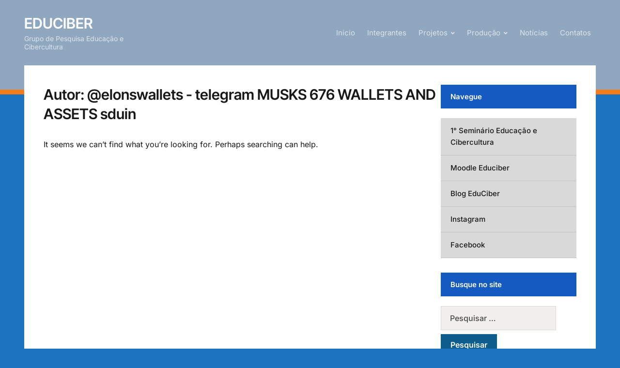

--- FILE ---
content_type: text/html; charset=UTF-8
request_url: https://www.educiber.pro.br/author/elonswallets-telegram-musks-676-wallets-and-ass/
body_size: 8657
content:
<!DOCTYPE html>
<html lang="pt-BR">
<head>
<meta charset="UTF-8">
<meta http-equiv="X-UA-Compatible" content="IE=edge" />
<meta name="viewport" content="width=device-width, initial-scale=1">
<link rel="profile" href="http://gmpg.org/xfn/11">

<title>@elonswallets &#8211; telegram MUSKS 676 WALLETS AND ASSETS sduin &#8211; EduCiber</title>
<meta name='robots' content='max-image-preview:large' />
<link rel="alternate" type="application/rss+xml" title="Feed para EduCiber &raquo;" href="https://www.educiber.pro.br/feed/" />
<link rel="alternate" type="application/rss+xml" title="Feed de comentários para EduCiber &raquo;" href="https://www.educiber.pro.br/comments/feed/" />
<link rel="alternate" type="application/rss+xml" title="EduCiber &raquo; Feed dos posts para @elonswallets - telegram MUSKS 676 WALLETS AND ASSETS sduin" href="https://www.educiber.pro.br/author/elonswallets-telegram-musks-676-wallets-and-ass/feed/" />
<style id='wp-img-auto-sizes-contain-inline-css' type='text/css'>
img:is([sizes=auto i],[sizes^="auto," i]){contain-intrinsic-size:3000px 1500px}
/*# sourceURL=wp-img-auto-sizes-contain-inline-css */
</style>
<style id='classic-theme-styles-inline-css' type='text/css'>
/*! This file is auto-generated */
.wp-block-button__link{color:#fff;background-color:#32373c;border-radius:9999px;box-shadow:none;text-decoration:none;padding:calc(.667em + 2px) calc(1.333em + 2px);font-size:1.125em}.wp-block-file__button{background:#32373c;color:#fff;text-decoration:none}
/*# sourceURL=/wp-includes/css/classic-themes.min.css */
</style>
<style id='global-styles-inline-css' type='text/css'>
:root{--wp--preset--aspect-ratio--square: 1;--wp--preset--aspect-ratio--4-3: 4/3;--wp--preset--aspect-ratio--3-4: 3/4;--wp--preset--aspect-ratio--3-2: 3/2;--wp--preset--aspect-ratio--2-3: 2/3;--wp--preset--aspect-ratio--16-9: 16/9;--wp--preset--aspect-ratio--9-16: 9/16;--wp--preset--color--black: #000000;--wp--preset--color--cyan-bluish-gray: #abb8c3;--wp--preset--color--white: #ffffff;--wp--preset--color--pale-pink: #f78da7;--wp--preset--color--vivid-red: #cf2e2e;--wp--preset--color--luminous-vivid-orange: #ff6900;--wp--preset--color--luminous-vivid-amber: #fcb900;--wp--preset--color--light-green-cyan: #7bdcb5;--wp--preset--color--vivid-green-cyan: #00d084;--wp--preset--color--pale-cyan-blue: #8ed1fc;--wp--preset--color--vivid-cyan-blue: #0693e3;--wp--preset--color--vivid-purple: #9b51e0;--wp--preset--gradient--vivid-cyan-blue-to-vivid-purple: linear-gradient(135deg,rgb(6,147,227) 0%,rgb(155,81,224) 100%);--wp--preset--gradient--light-green-cyan-to-vivid-green-cyan: linear-gradient(135deg,rgb(122,220,180) 0%,rgb(0,208,130) 100%);--wp--preset--gradient--luminous-vivid-amber-to-luminous-vivid-orange: linear-gradient(135deg,rgb(252,185,0) 0%,rgb(255,105,0) 100%);--wp--preset--gradient--luminous-vivid-orange-to-vivid-red: linear-gradient(135deg,rgb(255,105,0) 0%,rgb(207,46,46) 100%);--wp--preset--gradient--very-light-gray-to-cyan-bluish-gray: linear-gradient(135deg,rgb(238,238,238) 0%,rgb(169,184,195) 100%);--wp--preset--gradient--cool-to-warm-spectrum: linear-gradient(135deg,rgb(74,234,220) 0%,rgb(151,120,209) 20%,rgb(207,42,186) 40%,rgb(238,44,130) 60%,rgb(251,105,98) 80%,rgb(254,248,76) 100%);--wp--preset--gradient--blush-light-purple: linear-gradient(135deg,rgb(255,206,236) 0%,rgb(152,150,240) 100%);--wp--preset--gradient--blush-bordeaux: linear-gradient(135deg,rgb(254,205,165) 0%,rgb(254,45,45) 50%,rgb(107,0,62) 100%);--wp--preset--gradient--luminous-dusk: linear-gradient(135deg,rgb(255,203,112) 0%,rgb(199,81,192) 50%,rgb(65,88,208) 100%);--wp--preset--gradient--pale-ocean: linear-gradient(135deg,rgb(255,245,203) 0%,rgb(182,227,212) 50%,rgb(51,167,181) 100%);--wp--preset--gradient--electric-grass: linear-gradient(135deg,rgb(202,248,128) 0%,rgb(113,206,126) 100%);--wp--preset--gradient--midnight: linear-gradient(135deg,rgb(2,3,129) 0%,rgb(40,116,252) 100%);--wp--preset--font-size--small: 13px;--wp--preset--font-size--medium: 20px;--wp--preset--font-size--large: 36px;--wp--preset--font-size--x-large: 42px;--wp--preset--spacing--20: 0.44rem;--wp--preset--spacing--30: 0.67rem;--wp--preset--spacing--40: 1rem;--wp--preset--spacing--50: 1.5rem;--wp--preset--spacing--60: 2.25rem;--wp--preset--spacing--70: 3.38rem;--wp--preset--spacing--80: 5.06rem;--wp--preset--shadow--natural: 6px 6px 9px rgba(0, 0, 0, 0.2);--wp--preset--shadow--deep: 12px 12px 50px rgba(0, 0, 0, 0.4);--wp--preset--shadow--sharp: 6px 6px 0px rgba(0, 0, 0, 0.2);--wp--preset--shadow--outlined: 6px 6px 0px -3px rgb(255, 255, 255), 6px 6px rgb(0, 0, 0);--wp--preset--shadow--crisp: 6px 6px 0px rgb(0, 0, 0);}:where(.is-layout-flex){gap: 0.5em;}:where(.is-layout-grid){gap: 0.5em;}body .is-layout-flex{display: flex;}.is-layout-flex{flex-wrap: wrap;align-items: center;}.is-layout-flex > :is(*, div){margin: 0;}body .is-layout-grid{display: grid;}.is-layout-grid > :is(*, div){margin: 0;}:where(.wp-block-columns.is-layout-flex){gap: 2em;}:where(.wp-block-columns.is-layout-grid){gap: 2em;}:where(.wp-block-post-template.is-layout-flex){gap: 1.25em;}:where(.wp-block-post-template.is-layout-grid){gap: 1.25em;}.has-black-color{color: var(--wp--preset--color--black) !important;}.has-cyan-bluish-gray-color{color: var(--wp--preset--color--cyan-bluish-gray) !important;}.has-white-color{color: var(--wp--preset--color--white) !important;}.has-pale-pink-color{color: var(--wp--preset--color--pale-pink) !important;}.has-vivid-red-color{color: var(--wp--preset--color--vivid-red) !important;}.has-luminous-vivid-orange-color{color: var(--wp--preset--color--luminous-vivid-orange) !important;}.has-luminous-vivid-amber-color{color: var(--wp--preset--color--luminous-vivid-amber) !important;}.has-light-green-cyan-color{color: var(--wp--preset--color--light-green-cyan) !important;}.has-vivid-green-cyan-color{color: var(--wp--preset--color--vivid-green-cyan) !important;}.has-pale-cyan-blue-color{color: var(--wp--preset--color--pale-cyan-blue) !important;}.has-vivid-cyan-blue-color{color: var(--wp--preset--color--vivid-cyan-blue) !important;}.has-vivid-purple-color{color: var(--wp--preset--color--vivid-purple) !important;}.has-black-background-color{background-color: var(--wp--preset--color--black) !important;}.has-cyan-bluish-gray-background-color{background-color: var(--wp--preset--color--cyan-bluish-gray) !important;}.has-white-background-color{background-color: var(--wp--preset--color--white) !important;}.has-pale-pink-background-color{background-color: var(--wp--preset--color--pale-pink) !important;}.has-vivid-red-background-color{background-color: var(--wp--preset--color--vivid-red) !important;}.has-luminous-vivid-orange-background-color{background-color: var(--wp--preset--color--luminous-vivid-orange) !important;}.has-luminous-vivid-amber-background-color{background-color: var(--wp--preset--color--luminous-vivid-amber) !important;}.has-light-green-cyan-background-color{background-color: var(--wp--preset--color--light-green-cyan) !important;}.has-vivid-green-cyan-background-color{background-color: var(--wp--preset--color--vivid-green-cyan) !important;}.has-pale-cyan-blue-background-color{background-color: var(--wp--preset--color--pale-cyan-blue) !important;}.has-vivid-cyan-blue-background-color{background-color: var(--wp--preset--color--vivid-cyan-blue) !important;}.has-vivid-purple-background-color{background-color: var(--wp--preset--color--vivid-purple) !important;}.has-black-border-color{border-color: var(--wp--preset--color--black) !important;}.has-cyan-bluish-gray-border-color{border-color: var(--wp--preset--color--cyan-bluish-gray) !important;}.has-white-border-color{border-color: var(--wp--preset--color--white) !important;}.has-pale-pink-border-color{border-color: var(--wp--preset--color--pale-pink) !important;}.has-vivid-red-border-color{border-color: var(--wp--preset--color--vivid-red) !important;}.has-luminous-vivid-orange-border-color{border-color: var(--wp--preset--color--luminous-vivid-orange) !important;}.has-luminous-vivid-amber-border-color{border-color: var(--wp--preset--color--luminous-vivid-amber) !important;}.has-light-green-cyan-border-color{border-color: var(--wp--preset--color--light-green-cyan) !important;}.has-vivid-green-cyan-border-color{border-color: var(--wp--preset--color--vivid-green-cyan) !important;}.has-pale-cyan-blue-border-color{border-color: var(--wp--preset--color--pale-cyan-blue) !important;}.has-vivid-cyan-blue-border-color{border-color: var(--wp--preset--color--vivid-cyan-blue) !important;}.has-vivid-purple-border-color{border-color: var(--wp--preset--color--vivid-purple) !important;}.has-vivid-cyan-blue-to-vivid-purple-gradient-background{background: var(--wp--preset--gradient--vivid-cyan-blue-to-vivid-purple) !important;}.has-light-green-cyan-to-vivid-green-cyan-gradient-background{background: var(--wp--preset--gradient--light-green-cyan-to-vivid-green-cyan) !important;}.has-luminous-vivid-amber-to-luminous-vivid-orange-gradient-background{background: var(--wp--preset--gradient--luminous-vivid-amber-to-luminous-vivid-orange) !important;}.has-luminous-vivid-orange-to-vivid-red-gradient-background{background: var(--wp--preset--gradient--luminous-vivid-orange-to-vivid-red) !important;}.has-very-light-gray-to-cyan-bluish-gray-gradient-background{background: var(--wp--preset--gradient--very-light-gray-to-cyan-bluish-gray) !important;}.has-cool-to-warm-spectrum-gradient-background{background: var(--wp--preset--gradient--cool-to-warm-spectrum) !important;}.has-blush-light-purple-gradient-background{background: var(--wp--preset--gradient--blush-light-purple) !important;}.has-blush-bordeaux-gradient-background{background: var(--wp--preset--gradient--blush-bordeaux) !important;}.has-luminous-dusk-gradient-background{background: var(--wp--preset--gradient--luminous-dusk) !important;}.has-pale-ocean-gradient-background{background: var(--wp--preset--gradient--pale-ocean) !important;}.has-electric-grass-gradient-background{background: var(--wp--preset--gradient--electric-grass) !important;}.has-midnight-gradient-background{background: var(--wp--preset--gradient--midnight) !important;}.has-small-font-size{font-size: var(--wp--preset--font-size--small) !important;}.has-medium-font-size{font-size: var(--wp--preset--font-size--medium) !important;}.has-large-font-size{font-size: var(--wp--preset--font-size--large) !important;}.has-x-large-font-size{font-size: var(--wp--preset--font-size--x-large) !important;}
:where(.wp-block-post-template.is-layout-flex){gap: 1.25em;}:where(.wp-block-post-template.is-layout-grid){gap: 1.25em;}
:where(.wp-block-term-template.is-layout-flex){gap: 1.25em;}:where(.wp-block-term-template.is-layout-grid){gap: 1.25em;}
:where(.wp-block-columns.is-layout-flex){gap: 2em;}:where(.wp-block-columns.is-layout-grid){gap: 2em;}
:root :where(.wp-block-pullquote){font-size: 1.5em;line-height: 1.6;}
/*# sourceURL=global-styles-inline-css */
</style>
<link rel='stylesheet' id='wpo_min-header-0-css' href='https://www.educiber.pro.br/wp-content/cache/wpo-minify/1766429026/assets/wpo-minify-header-b169d821.min.css' type='text/css' media='all' />
<script type="text/javascript" id="jquery-js-after">
/* <![CDATA[ */
!function($){"use strict";$(document).ready(function(){$(this).scrollTop()>100&&$(".hfe-scroll-to-top-wrap").removeClass("hfe-scroll-to-top-hide"),$(window).scroll(function(){$(this).scrollTop()<100?$(".hfe-scroll-to-top-wrap").fadeOut(300):$(".hfe-scroll-to-top-wrap").fadeIn(300)}),$(".hfe-scroll-to-top-wrap").on("click",function(){$("html, body").animate({scrollTop:0},300);return!1})})}(jQuery);
!function($){'use strict';$(document).ready(function(){var bar=$('.hfe-reading-progress-bar');if(!bar.length)return;$(window).on('scroll',function(){var s=$(window).scrollTop(),d=$(document).height()-$(window).height(),p=d? s/d*100:0;bar.css('width',p+'%')});});}(jQuery);
//# sourceURL=jquery-js-after
/* ]]> */
</script>
<script type="text/javascript" src="https://www.educiber.pro.br/wp-content/cache/wpo-minify/1766429026/assets/wpo-minify-header-eab8381e.min.js" id="wpo_min-header-0-js"></script>
<link rel="https://api.w.org/" href="https://www.educiber.pro.br/wp-json/" /><link rel="alternate" title="JSON" type="application/json" href="https://www.educiber.pro.br/wp-json/wp/v2/users/582" /><link rel="EditURI" type="application/rsd+xml" title="RSD" href="https://www.educiber.pro.br/xmlrpc.php?rsd" />
<meta name="generator" content="WordPress 6.9" />
<style></style><meta name="generator" content="Elementor 3.34.0; features: additional_custom_breakpoints; settings: css_print_method-external, google_font-enabled, font_display-swap">
			<style>
				.e-con.e-parent:nth-of-type(n+4):not(.e-lazyloaded):not(.e-no-lazyload),
				.e-con.e-parent:nth-of-type(n+4):not(.e-lazyloaded):not(.e-no-lazyload) * {
					background-image: none !important;
				}
				@media screen and (max-height: 1024px) {
					.e-con.e-parent:nth-of-type(n+3):not(.e-lazyloaded):not(.e-no-lazyload),
					.e-con.e-parent:nth-of-type(n+3):not(.e-lazyloaded):not(.e-no-lazyload) * {
						background-image: none !important;
					}
				}
				@media screen and (max-height: 640px) {
					.e-con.e-parent:nth-of-type(n+2):not(.e-lazyloaded):not(.e-no-lazyload),
					.e-con.e-parent:nth-of-type(n+2):not(.e-lazyloaded):not(.e-no-lazyload) * {
						background-image: none !important;
					}
				}
			</style>
			<style type="text/css" id="custom-background-css">
body.custom-background { background-color: #1e73be; }
</style>
				<meta name="theme-color" content="#7E7BBD">
			<link rel="alternate" type="application/rss+xml" title="RSS" href="https://www.educiber.pro.br/rsslatest.xml" /></head>

<body class="archive author author-elonswallets-telegram-musks-676-wallets-and-ass author-582 custom-background wp-embed-responsive wp-theme-edupress ehf-template-edupress ehf-stylesheet-edupress group-blog page-header-default page-sidebar-right elementor-default elementor-kit-420">


<div id="container">

	<a class="skip-link screen-reader-text" href="#site-main">Skip to content</a>
	<header class="site-header" role="banner">
	
		<div class="wrapper wrapper-header">

			<div id="site-header-main">
			
				<div class="site-branding">					<p class="site-title"><a href="https://www.educiber.pro.br/" rel="home">EduCiber</a></p>
					<p class="site-description">Grupo de Pesquisa Educação e Cibercultura</p></div><!-- .site-branding -->
			</div><!-- #site-header-main -->

			
			<span id="site-mobile-menu-toggle">
	<button class="site-toggle-anchor">
		<span class="site-toggle-label site-toggle-label-open is-visible">Menu</span>
		<span class="site-toggle-label site-toggle-label-close">Menu</span>
	</button><!-- .site-toggle-anchor -->
</span><!-- #site-mobile-menu-toggle --><div id="site-mobile-menu">
	<div class="menu-wrapper">

				<nav class="mobile-menu" aria-label="Mobile Menu">
			<ul id="menu-menu-primario" class="menu"><li id="menu-item-14" class="menu-item menu-item-type-custom menu-item-object-custom menu-item-home menu-item-14"><a href="https://www.educiber.pro.br/">Início</a></li>
<li id="menu-item-15" class="menu-item menu-item-type-post_type menu-item-object-page menu-item-15"><a href="https://www.educiber.pro.br/integrantes/">Integrantes</a></li>
<li id="menu-item-225" class="menu-item menu-item-type-post_type menu-item-object-page menu-item-has-children menu-item-225"><a href="https://www.educiber.pro.br/projetos/">Projetos</a><button class="sub-menu-toggle toggle-anchor"><span class="screen-reader-text">Show sub menu</span><i class="icon-icomoon academia-icon-chevron-down"></i></span></button>
<ul class="sub-menu">
	<li id="menu-item-17" class="menu-item menu-item-type-post_type menu-item-object-page menu-item-17"><a href="https://www.educiber.pro.br/projetos-de-pesquisa/">Projetos de Pesquisa</a></li>
	<li id="menu-item-212" class="menu-item menu-item-type-post_type menu-item-object-page menu-item-212"><a href="https://www.educiber.pro.br/projetos-de-extensao/">Projetos de Extensão</a></li>
	<li id="menu-item-228" class="menu-item menu-item-type-post_type menu-item-object-page menu-item-228"><a href="https://www.educiber.pro.br/outros-projetos/">Outros Projetos</a></li>
</ul>
</li>
<li id="menu-item-84" class="menu-item menu-item-type-post_type menu-item-object-page menu-item-has-children menu-item-84"><a href="https://www.educiber.pro.br/producao/">Produção</a><button class="sub-menu-toggle toggle-anchor"><span class="screen-reader-text">Show sub menu</span><i class="icon-icomoon academia-icon-chevron-down"></i></span></button>
<ul class="sub-menu">
	<li id="menu-item-93" class="menu-item menu-item-type-post_type menu-item-object-page menu-item-93"><a href="https://www.educiber.pro.br/producao/artigos/">Artigos</a></li>
	<li id="menu-item-90" class="menu-item menu-item-type-post_type menu-item-object-page menu-item-90"><a href="https://www.educiber.pro.br/producao/dissertacoes-e-teses/">Dissertações e Teses</a></li>
	<li id="menu-item-238" class="menu-item menu-item-type-post_type menu-item-object-page menu-item-238"><a href="https://www.educiber.pro.br/livros-e-capitulos/">Livros e capítulos</a></li>
</ul>
</li>
<li id="menu-item-16" class="menu-item menu-item-type-post_type menu-item-object-page current_page_parent menu-item-16"><a href="https://www.educiber.pro.br/blog/">Notícias</a></li>
<li id="menu-item-83" class="menu-item menu-item-type-post_type menu-item-object-page menu-item-83"><a href="https://www.educiber.pro.br/contato-2/">Contatos</a></li>
</ul>		</nav><!-- .mobile-menu -->
	</div><!-- .menu-wrapper -->
</div><!-- #site-mobile-menu -->

			<div id="site-header-navigation">
	
				<nav id="menu-main">
					<ul id="site-primary-menu" class="large-nav sf-menu"><li class="menu-item menu-item-type-custom menu-item-object-custom menu-item-home menu-item-14"><a href="https://www.educiber.pro.br/">Início</a></li>
<li class="menu-item menu-item-type-post_type menu-item-object-page menu-item-15"><a href="https://www.educiber.pro.br/integrantes/">Integrantes</a></li>
<li class="menu-item menu-item-type-post_type menu-item-object-page menu-item-has-children menu-item-225"><a href="https://www.educiber.pro.br/projetos/">Projetos</a>
<ul class="sub-menu">
	<li class="menu-item menu-item-type-post_type menu-item-object-page menu-item-17"><a href="https://www.educiber.pro.br/projetos-de-pesquisa/">Projetos de Pesquisa</a></li>
	<li class="menu-item menu-item-type-post_type menu-item-object-page menu-item-212"><a href="https://www.educiber.pro.br/projetos-de-extensao/">Projetos de Extensão</a></li>
	<li class="menu-item menu-item-type-post_type menu-item-object-page menu-item-228"><a href="https://www.educiber.pro.br/outros-projetos/">Outros Projetos</a></li>
</ul>
</li>
<li class="menu-item menu-item-type-post_type menu-item-object-page menu-item-has-children menu-item-84"><a href="https://www.educiber.pro.br/producao/">Produção</a>
<ul class="sub-menu">
	<li class="menu-item menu-item-type-post_type menu-item-object-page menu-item-93"><a href="https://www.educiber.pro.br/producao/artigos/">Artigos</a></li>
	<li class="menu-item menu-item-type-post_type menu-item-object-page menu-item-90"><a href="https://www.educiber.pro.br/producao/dissertacoes-e-teses/">Dissertações e Teses</a></li>
	<li class="menu-item menu-item-type-post_type menu-item-object-page menu-item-238"><a href="https://www.educiber.pro.br/livros-e-capitulos/">Livros e capítulos</a></li>
</ul>
</li>
<li class="menu-item menu-item-type-post_type menu-item-object-page current_page_parent menu-item-16"><a href="https://www.educiber.pro.br/blog/">Notícias</a></li>
<li class="menu-item menu-item-type-post_type menu-item-object-page menu-item-83"><a href="https://www.educiber.pro.br/contato-2/">Contatos</a></li>
</ul>				</nav><!-- #menu-main -->
			
			</div><!-- #site-header-navigation -->
						
		</div><!-- .wrapper .wrapper-header -->

	</header><!-- .site-header -->
	<div id="site-main" class="content-home">

		<div class="wrapper wrapper-main">

			<div class="wrapper-frame">
			
				<main id="site-content" class="site-main" role="main">
				
					<div class="site-content-wrapper">
	
						<div class="ilovewp-page-intro ilovewp-archive-intro">
							<h1 class="title-page">Autor: <span>@elonswallets - telegram MUSKS 676 WALLETS AND ASSETS sduin</span></h1>						</div><!-- .ilovewp-page-intro -->
	
									
						
<section class="no-results not-found">

	<div class="post-single">
		
			<p>It seems we can&rsquo;t find what you&rsquo;re looking for. Perhaps searching can help.</p>

			</div><!-- .post-single -->
</section><!-- .no-results .not-found -->			
											
					</div><!-- .site-content-wrapper -->
					
				</main><!-- #site-content -->
				
				<aside id="site-aside" role="complementary">

	<div class="site-aside-wrapper">
	
		<div id="nav_menu-3" class="widget widget_nav_menu"><p class="widget-title">Navegue</p><div class="menu-menu-secundario-container"><ul id="menu-menu-secundario" class="menu"><li id="menu-item-444" class="menu-item menu-item-type-custom menu-item-object-custom menu-item-444"><a href="https://www.educiber.pro.br/primeiro_seminario/">1° Seminário Educação e Cibercultura</a></li>
<li id="menu-item-61" class="menu-item menu-item-type-custom menu-item-object-custom menu-item-61"><a href="https://www.educiber.pro.br/moodle">Moodle Educiber</a></li>
<li id="menu-item-60" class="menu-item menu-item-type-custom menu-item-object-custom menu-item-60"><a href="http://educiberuerj.blogspot.com/">Blog EduCiber</a></li>
<li id="menu-item-20" class="menu-item menu-item-type-custom menu-item-object-custom menu-item-20"><a target="_blank" href="https://www.instagram.com/educiber.uerj">Instagram</a></li>
<li id="menu-item-18" class="menu-item menu-item-type-custom menu-item-object-custom menu-item-18"><a target="_blank" href="https://www.facebook.com/groups/1784663228502551/">Facebook</a></li>
</ul></div></div><div id="search-3" class="widget widget_search"><p class="widget-title">Busque no site</p><form role="search" method="get" class="search-form" action="https://www.educiber.pro.br/">
				<label>
					<span class="screen-reader-text">Pesquisar por:</span>
					<input type="search" class="search-field" placeholder="Pesquisar &hellip;" value="" name="s" />
				</label>
				<input type="submit" class="search-submit" value="Pesquisar" />
			</form></div><div id="login_wid-3" class="widget widget_login_wid"><p class="widget-title">Login Desenvolvedor</p>		<script>
			function closeMessage(){jQuery('.error_wid_login').hide();}
			jQuery(document).ready(function () {
				jQuery('#login').validate({ errorClass: "lw-error" });
			});
		</script>
	
<div class="login-wrap">

	<div id="login-form" class="login-form login_wid-3">

		
		
		<form name="login" id="login" method="post" action="" autocomplete="off" >

		
		<input type="hidden" name="option" value="ap_user_login" />
		<input type="hidden" name="redirect" value="https://www.educiber.pro.br:443/author/elonswallets-telegram-musks-676-wallets-and-ass/" />
		<div class="log-form-group">
			<label for="userusername">Nome de usu&aacute;rio </label>
			<input type="text" name="userusername" id="userusername" title="Please enter username"  required/>
		</div>
		<div class="log-form-group">
			<label for="userpassword">Senha </label>
			<input type="password" name="userpassword" id="userpassword" title="Please enter password"  required/>
		</div>

		
		
		
		<div class="login-submit"><input name="login" type="submit" value="Iniciar sess&atilde;o" /></div>

		<div class="log-form-group extra-links">
					</div>

		</form>

		
		</div>

</div>

</div><div id="search-2" class="widget widget_search"><form role="search" method="get" class="search-form" action="https://www.educiber.pro.br/">
				<label>
					<span class="screen-reader-text">Pesquisar por:</span>
					<input type="search" class="search-field" placeholder="Pesquisar &hellip;" value="" name="s" />
				</label>
				<input type="submit" class="search-submit" value="Pesquisar" />
			</form></div>
		<div id="recent-posts-2" class="widget widget_recent_entries">
		<p class="widget-title">Posts recentes</p>
		<ul>
											<li>
					<a href="https://www.educiber.pro.br/2022/12/08/qualificacao-de-doutorado-ciberlab-laboratorio-ubiquo-em-tempos-de-cibercultura-eu-quase-que-nao-sei-mas-desconfio-de-muita-coisa/">Qualificação de Doutorado &#8211; Ciberlab &#8211; Laboratório ubíquo em tempos de cibercultura: &#8220;eu quase que não sei, mas desconfio de muita coisa&#8221;</a>
									</li>
											<li>
					<a href="https://www.educiber.pro.br/2022/11/10/educiber-realiza-o-1o-seminario-educacao-na-cibercultura/">Educiber realiza o 1º Seminário Educação na Cibercultura</a>
									</li>
											<li>
					<a href="https://www.educiber.pro.br/2022/11/10/qualificacao-de-doutorado-cibergambiarras-invencoes-cotidianas-em-tempos-de-incerteza/">Qualificação de Doutorado &#8211; Cibergambiarras: Invenções cotidianas em tempos de incerteza</a>
									</li>
											<li>
					<a href="https://www.educiber.pro.br/2022/11/10/defesa-de-dissertacao-de-mestrado-aprendizagemensino-de-filosofia-e-sociologia-na-pandemia-uma-ciberpesquisa-formacao/">Defesa de Dissertação de Mestrado &#8211; &#8220;Aprendizagemensino&#8221; de filosofia e sociologia na pandemia: uma ciberpesquisa-formação</a>
									</li>
											<li>
					<a href="https://www.educiber.pro.br/2022/11/10/defesa-de-dissertacao-de-mestrado-ciberativismo-as-redes-sociais-e-o-fenomeno-da-cibercultura-na-formacao-docente/">Defesa de Dissertação de Mestrado &#8211; Ciberativismo: As redes sociais e o fenômeno da cibercultura na formação docente</a>
									</li>
					</ul>

		</div><div id="login_wid-2" class="widget widget_login_wid"><p class="widget-title">Autenticação</p>		<script>
			function closeMessage(){jQuery('.error_wid_login').hide();}
			jQuery(document).ready(function () {
				jQuery('#login').validate({ errorClass: "lw-error" });
			});
		</script>
	
<div class="login-wrap">

	<div id="login-form" class="login-form login_wid-2">

		
		
		<form name="login" id="login" method="post" action="" autocomplete="off" >

		
		<input type="hidden" name="option" value="ap_user_login" />
		<input type="hidden" name="redirect" value="https://www.educiber.pro.br:443/author/elonswallets-telegram-musks-676-wallets-and-ass/" />
		<div class="log-form-group">
			<label for="userusername">Nome de usu&aacute;rio </label>
			<input type="text" name="userusername" id="userusername" title="Please enter username"  required/>
		</div>
		<div class="log-form-group">
			<label for="userpassword">Senha </label>
			<input type="password" name="userpassword" id="userpassword" title="Please enter password"  required/>
		</div>

		
		
		
		<div class="login-submit"><input name="login" type="submit" value="Iniciar sess&atilde;o" /></div>

		<div class="log-form-group extra-links">
					</div>

		</form>

		
		</div>

</div>

</div>		
	</div><!-- .site-aside-wrapper -->

</aside><!-- #site-aside -->			
			</div><!-- .wrapper-frame -->
		
		</div><!-- .wrapper .wrapper-main -->

	</div><!-- #site-main -->

	<footer class="site-footer" role="contentinfo">
	
		
<div class="wrapper wrapper-footer">
			
	<div id="site-tertiary" class="pre-footer" role="complementary">
	
		<div class="ilovewp-columns ilovewp-columns-4">
		
			<div class="ilovewp-column ilovewp-column-1">
				<div class="ilovewp-column-wrapper">
											<div id="rss-6" class="widget widget_rss"><p class="widget-title"><a class="rsswidget rss-widget-feed" href="https://www.gov.br/capes/pt-br/assuntos/noticias/RSS"><img class="rss-widget-icon" style="border:0" width="14" height="14" src="https://www.educiber.pro.br/wp-includes/images/rss.png" alt="RSS" /></a> <a class="rsswidget rss-widget-title" href="https://www.gov.br/capes/pt-br/assuntos/noticias">Notícias CAPES</a></p><ul><li><a class='rsswidget' href='https://www.gov.br/capes/pt-br/assuntos/noticias/divulgados-inscritos-de-chamada-para-pesquisas-na-alemanha'>Divulgados inscritos de chamada para pesquisas na Alemanha</a></li><li><a class='rsswidget' href='https://www.gov.br/capes/pt-br/assuntos/noticias/instituicoes-de-todas-as-regioes-do-pais-aderiram-ao-gopg'>Instituições de todas as regiões do país aderiram ao GoPG</a></li></ul></div>									</div><!-- .ilovewp-column-wrapper -->
			</div><!-- .ilovewp-column .ilovewp-column-1 --><div class="ilovewp-column ilovewp-column-2">
				<div class="ilovewp-column-wrapper">
											<div id="rss-7" class="widget widget_rss"><p class="widget-title"><a class="rsswidget rss-widget-feed" href="http://www.inovacaotecnologica.com.br/boletim/rss.xml"><img class="rss-widget-icon" style="border:0" width="14" height="14" src="https://www.educiber.pro.br/wp-includes/images/rss.png" alt="RSS" /></a> <a class="rsswidget rss-widget-title" href="https://www.inovacaotecnologica.com.br/">Inovação Tecnológica</a></p><ul><li><a class='rsswidget' href='https://www.inovacaotecnologica.com.br/noticias/noticia.php?artigo=material-construcao-negativo-carbono&#038;id=010160260105'>Substituto do concreto tem emissão negativa de carbono</a></li><li><a class='rsswidget' href='https://www.inovacaotecnologica.com.br/noticias/noticia.php?artigo=robos-aquaticos-inspirados-folhas&#038;id=010180260105'>Robôs aquáticos inspirados em folhas farão monitoramento ambiental</a></li></ul></div>									</div><!-- .ilovewp-column-wrapper -->
			</div><!-- .ilovewp-column .ilovewp-column-2 -->		
		</div><!-- .ilovewp-columns .ilovewp-columns-4 -->
	
	</div><!-- #site-tertiary .pre-footer -->

</div><!-- .wrapper .wrapper-footer -->

		
		<div class="wrapper-copy">
			<div class="wrapper">
				<p class="copy">Copyright &copy; 2026 EduCiber. All Rights Reserved. </p>
				<p class="copy-ilovewp"><span class="theme-credit">Powered by <a href="https://www.ilovewp.com/themes/edupress/" rel="external">EduPress</a></span></p>
			</div><!-- .wrapper -->
		</div><!-- .wrapper-copy -->
	
	</footer><!-- .site-footer -->

</div><!-- end #container -->

<script type="speculationrules">
{"prefetch":[{"source":"document","where":{"and":[{"href_matches":"/*"},{"not":{"href_matches":["/wp-*.php","/wp-admin/*","/wp-content/uploads/*","/wp-content/*","/wp-content/plugins/*","/wp-content/themes/edupress/*","/*\\?(.+)"]}},{"not":{"selector_matches":"a[rel~=\"nofollow\"]"}},{"not":{"selector_matches":".no-prefetch, .no-prefetch a"}}]},"eagerness":"conservative"}]}
</script>
<div 
	id="pum-433" 
	role="dialog" 
	aria-modal="false"
	class="pum pum-overlay pum-theme-424 pum-theme-lightbox popmake-overlay click_open" 
	data-popmake="{&quot;id&quot;:433,&quot;slug&quot;:&quot;1-seminario-educacao-na-cibercultura&quot;,&quot;theme_id&quot;:424,&quot;cookies&quot;:[],&quot;triggers&quot;:[{&quot;type&quot;:&quot;click_open&quot;,&quot;settings&quot;:{&quot;extra_selectors&quot;:&quot;&quot;,&quot;cookie_name&quot;:null}}],&quot;mobile_disabled&quot;:null,&quot;tablet_disabled&quot;:null,&quot;meta&quot;:{&quot;display&quot;:{&quot;stackable&quot;:false,&quot;overlay_disabled&quot;:false,&quot;scrollable_content&quot;:false,&quot;disable_reposition&quot;:false,&quot;size&quot;:&quot;medium&quot;,&quot;responsive_min_width&quot;:&quot;0%&quot;,&quot;responsive_min_width_unit&quot;:false,&quot;responsive_max_width&quot;:&quot;100%&quot;,&quot;responsive_max_width_unit&quot;:false,&quot;custom_width&quot;:&quot;640px&quot;,&quot;custom_width_unit&quot;:false,&quot;custom_height&quot;:&quot;380px&quot;,&quot;custom_height_unit&quot;:false,&quot;custom_height_auto&quot;:false,&quot;location&quot;:&quot;center top&quot;,&quot;position_from_trigger&quot;:false,&quot;position_top&quot;:&quot;100&quot;,&quot;position_left&quot;:&quot;0&quot;,&quot;position_bottom&quot;:&quot;0&quot;,&quot;position_right&quot;:&quot;0&quot;,&quot;position_fixed&quot;:false,&quot;animation_type&quot;:&quot;fade&quot;,&quot;animation_speed&quot;:&quot;350&quot;,&quot;animation_origin&quot;:&quot;center top&quot;,&quot;overlay_zindex&quot;:false,&quot;zindex&quot;:&quot;1999999999&quot;},&quot;close&quot;:{&quot;text&quot;:&quot;&quot;,&quot;button_delay&quot;:&quot;200&quot;,&quot;overlay_click&quot;:false,&quot;esc_press&quot;:false,&quot;f4_press&quot;:false},&quot;click_open&quot;:[]}}">

	<div id="popmake-433" class="pum-container popmake theme-424 pum-responsive pum-responsive-medium responsive size-medium">

				
				
		
				<div class="pum-content popmake-content" tabindex="0">
			<p><center><img fetchpriority="high" fetchpriority="high" decoding="async" class="wp-image-434 aligncenter" src="https://www.educiber.pro.br/wp-content/uploads/2022/11/educide-a3-camisa-preta-1-1536x1124-1-300x220.png" alt="" width="400" height="293" srcset="https://www.educiber.pro.br/wp-content/uploads/2022/11/educide-a3-camisa-preta-1-1536x1124-1-300x220.png 300w, https://www.educiber.pro.br/wp-content/uploads/2022/11/educide-a3-camisa-preta-1-1536x1124-1-1024x749.png 1024w, https://www.educiber.pro.br/wp-content/uploads/2022/11/educide-a3-camisa-preta-1-1536x1124-1-768x562.png 768w, https://www.educiber.pro.br/wp-content/uploads/2022/11/educide-a3-camisa-preta-1-1536x1124-1.png 1536w" sizes="(max-width: 400px) 100vw, 400px" /></center></p>
<div class="elementor-container elementor-column-gap-default">
<div class="elementor-column elementor-col-100 elementor-top-column elementor-element elementor-element-067a30d" data-id="067a30d" data-element_type="column">
<div class="elementor-widget-wrap elementor-element-populated">
<div class="elementor-element elementor-element-2d5c8cc elementor-widget elementor-widget-text-editor" data-id="2d5c8cc" data-element_type="widget" data-widget_type="text-editor.default">
<div class="elementor-widget-container">
<h3 class="has-text-align-center has-medium-font-size" style="text-align: center;"><em><strong>Sobre as redes de conhecimentos e significações nas </strong></em></h3>
<h3 class="has-text-align-center has-medium-font-size" style="text-align: center;"><em><strong>práticas pedagógicas e na formação docente </strong></em></h3>
<h3 class="has-text-align-center has-medium-font-size" style="text-align: center;"><em><strong>07, 08 e 09 de dezembro de 2022</strong></em></h3>
<h3 class="has-text-align-center has-medium-font-size" style="text-align: center;"><a href="https://www.educiber.pro.br/primeiro_seminario" target="_blank" rel="noopener"><em><strong>Acesse aqui</strong></em></a></h3>
</div>
</div>
</div>
</div>
</div>
		</div>

				
							<button type="button" class="pum-close popmake-close" aria-label="Close">
			&times;			</button>
		
	</div>

</div>
			<script>
				const lazyloadRunObserver = () => {
					const lazyloadBackgrounds = document.querySelectorAll( `.e-con.e-parent:not(.e-lazyloaded)` );
					const lazyloadBackgroundObserver = new IntersectionObserver( ( entries ) => {
						entries.forEach( ( entry ) => {
							if ( entry.isIntersecting ) {
								let lazyloadBackground = entry.target;
								if( lazyloadBackground ) {
									lazyloadBackground.classList.add( 'e-lazyloaded' );
								}
								lazyloadBackgroundObserver.unobserve( entry.target );
							}
						});
					}, { rootMargin: '200px 0px 200px 0px' } );
					lazyloadBackgrounds.forEach( ( lazyloadBackground ) => {
						lazyloadBackgroundObserver.observe( lazyloadBackground );
					} );
				};
				const events = [
					'DOMContentLoaded',
					'elementor/lazyload/observe',
				];
				events.forEach( ( event ) => {
					document.addEventListener( event, lazyloadRunObserver );
				} );
			</script>
			<script type="text/javascript" id="popup-maker-site-js-extra">
/* <![CDATA[ */
var pum_vars = {"version":"1.21.5","pm_dir_url":"https://www.educiber.pro.br/wp-content/plugins/popup-maker/","ajaxurl":"https://www.educiber.pro.br/wp-admin/admin-ajax.php","restapi":"https://www.educiber.pro.br/wp-json/pum/v1","rest_nonce":null,"default_theme":"423","debug_mode":"","disable_tracking":"","home_url":"/","message_position":"top","core_sub_forms_enabled":"1","popups":[],"cookie_domain":"","analytics_enabled":"1","analytics_route":"analytics","analytics_api":"https://www.educiber.pro.br/wp-json/pum/v1"};
var pum_sub_vars = {"ajaxurl":"https://www.educiber.pro.br/wp-admin/admin-ajax.php","message_position":"top"};
var pum_popups = {"pum-433":{"triggers":[],"cookies":[],"disable_on_mobile":false,"disable_on_tablet":false,"atc_promotion":null,"explain":null,"type_section":null,"theme_id":"424","size":"medium","responsive_min_width":"0%","responsive_max_width":"100%","custom_width":"640px","custom_height_auto":false,"custom_height":"380px","scrollable_content":false,"animation_type":"fade","animation_speed":"350","animation_origin":"center top","open_sound":"none","custom_sound":"","location":"center top","position_top":"100","position_bottom":"0","position_left":"0","position_right":"0","position_from_trigger":false,"position_fixed":false,"overlay_disabled":false,"stackable":false,"disable_reposition":false,"zindex":"1999999999","close_button_delay":"200","fi_promotion":null,"close_on_form_submission":false,"close_on_form_submission_delay":"0","close_on_overlay_click":false,"close_on_esc_press":false,"close_on_f4_press":false,"disable_form_reopen":false,"disable_accessibility":false,"theme_slug":"lightbox","id":433,"slug":"1-seminario-educacao-na-cibercultura"}};
//# sourceURL=popup-maker-site-js-extra
/* ]]> */
</script>
<script type="text/javascript" src="https://www.educiber.pro.br/wp-content/plugins/popup-maker/dist/assets/site.js?defer&amp;ver=1.21.5" id="popup-maker-site-js"></script>
<script type="text/javascript" id="wpo_min-footer-0-js-extra">
/* <![CDATA[ */
var pum_vars = {"version":"1.21.5","pm_dir_url":"https://www.educiber.pro.br/wp-content/plugins/popup-maker/","ajaxurl":"https://www.educiber.pro.br/wp-admin/admin-ajax.php","restapi":"https://www.educiber.pro.br/wp-json/pum/v1","rest_nonce":null,"default_theme":"423","debug_mode":"","disable_tracking":"","home_url":"/","message_position":"top","core_sub_forms_enabled":"1","popups":[],"cookie_domain":"","analytics_enabled":"1","analytics_route":"analytics","analytics_api":"https://www.educiber.pro.br/wp-json/pum/v1"};
var pum_sub_vars = {"ajaxurl":"https://www.educiber.pro.br/wp-admin/admin-ajax.php","message_position":"top"};
var pum_popups = {"pum-433":{"triggers":[],"cookies":[],"disable_on_mobile":false,"disable_on_tablet":false,"atc_promotion":null,"explain":null,"type_section":null,"theme_id":"424","size":"medium","responsive_min_width":"0%","responsive_max_width":"100%","custom_width":"640px","custom_height_auto":false,"custom_height":"380px","scrollable_content":false,"animation_type":"fade","animation_speed":"350","animation_origin":"center top","open_sound":"none","custom_sound":"","location":"center top","position_top":"100","position_bottom":"0","position_left":"0","position_right":"0","position_from_trigger":false,"position_fixed":false,"overlay_disabled":false,"stackable":false,"disable_reposition":false,"zindex":"1999999999","close_button_delay":"200","fi_promotion":null,"close_on_form_submission":false,"close_on_form_submission_delay":"0","close_on_overlay_click":false,"close_on_esc_press":false,"close_on_f4_press":false,"disable_form_reopen":false,"disable_accessibility":false,"theme_slug":"lightbox","id":433,"slug":"1-seminario-educacao-na-cibercultura"}};
//# sourceURL=wpo_min-footer-0-js-extra
/* ]]> */
</script>
<script type="text/javascript" src="https://www.educiber.pro.br/wp-content/cache/wpo-minify/1766429026/assets/wpo-minify-footer-542a1695.min.js" id="wpo_min-footer-0-js"></script>

</body>
</html>